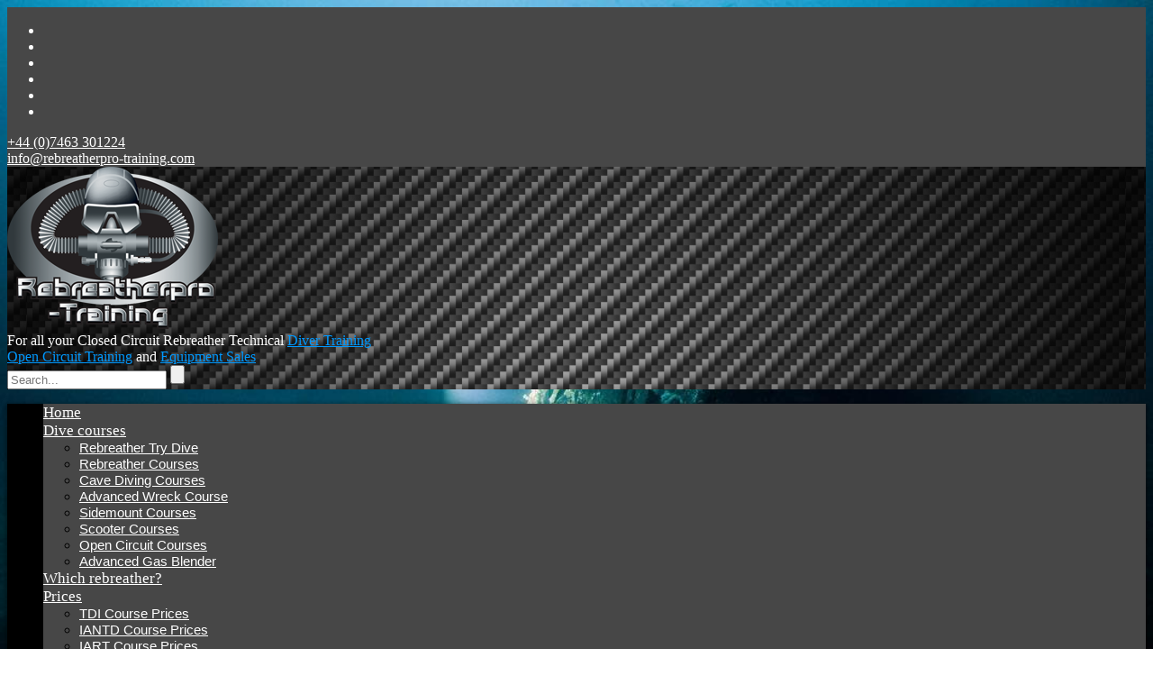

--- FILE ---
content_type: text/html; charset=UTF-8
request_url: https://www.rebreatherpro-training.com/padi-sidemount-and-tec-sidemount-courses-ptf212
body_size: 8320
content:
<!DOCTYPE html>
<html xmlns="http://www.w3.org/1999/xhtml" xml:lang="en" lang="en">
<head>
<meta http-equiv="X-UA-Compatible" content="IE=edge">
<meta charset="utf-8">
<meta name="viewport" content="width=device-width, initial-scale=1">
<title>PADI TecRec sidemount and tec sidemount course | Rebreatherpro-Training</title>
<meta property="og:title" content="PADI TecRec sidemount and tec sidemount course | Rebreatherpro-Training">
<meta name="twitter:title" content="PADI TecRec sidemount and tec sidemount course | Rebreatherpro-Trainin">
<meta name="robots" content="noodp, noydir, index, follow">
<meta name="description" content="Learn a unique way of buoyancy control resulting in a more streamlined profile that reduces drag making finning and moving through the water easier and mor">
<meta property="og:description" content="Learn a unique way of buoyancy control resulting in a more streamlined profile that reduces drag making finning and moving through the water easier and mor">
<meta name="twitter:description" content="Learn a unique way of buoyancy control resulting in a more streamlined profile that reduces drag making finning and moving through the water easier and mor">
<meta property="og:site_name" content="Rebreatherpro-Training">
<meta property="og:image" content="https://www.rebreatherpro-training.com/uploads/resized/1539176207.jpg">
<link rel="image_src" href="https://www.rebreatherpro-training.com/uploads/resized/1539176207.jpg">
<meta name="twitter:image:src" content="https://www.rebreatherpro-training.com/uploads/resized/1546893368.jpg">
<meta property="og:locale" content="en_GB">
<meta property="og:type" content="article">
<meta name="twitter:card" content="summary">
<meta name="twitter:site" content="@Rebreatherpro1">
<meta name="twitter:creator" content="@Rebreatherpro1">
<link rel="canonical" href="https://www.rebreatherpro-training.com/padi-sidemount-and-tec-sidemount-courses-ptf212">
<meta property="og:url" content="https://www.rebreatherpro-training.com/padi-sidemount-and-tec-sidemount-courses-ptf212">
<meta name="twitter:url" content="https://www.rebreatherpro-training.com/padi-sidemount-and-tec-sidemount-courses-ptf212">
<link rel="alternate" href="https://www.rebreatherpro-training.com/padi-sidemount-and-tec-sidemount-courses-ptf212" hreflang="en-GB">
<meta name="twitter:domain" content="https://www.rebreatherpro-training.com/">
<script type="application/ld+json">
{
	"@context": "http://schema.org",
	"@type": "Organization",
	"url": "https://www.rebreatherpro-training.com/",
	"name": "Rebreatherpro Training Ltd.",
	"sameAs": ["https://www.facebook.com/Rebreatherprotraining", "https://twitter.com/Rebreatherpro1", "https://www.instagram.com/rebreatherpro_training/?hl=en", "https://www.youtube.com/channel/UC3YJrJUqdXWFqLKbUt-xpCQ?view_as=subscriber", "https://plus.google.com/+Rebreatherpro-training", "https://www.linkedin.com/in/dave-gration-rebreatherpro-training-bba7907b/"], 

	
	"logo": "https://www.rebreatherpro-training.com/uploads/resized/1546893365.jpg",
	"description": "With Rebreatherpro-Training it is all about technical diver training and going diving !! We are able to offer you a full range of both Open Circuit, Closed Circuit Rebreather Courses and training from",
	"address": {
	"addressCountry": "United Kingdom",
	"addressRegion": "United Kingdom",
	"postalCode": "",
	"streetAddress": "Leicetershire"
	}
}
</script>
<script type="application/ld+json">
{
  "@context": "http://schema.org",
  "@type": "WebPage",
  "url": "https://www.rebreatherpro-training.com/padi-sidemount-and-tec-sidemount-courses-ptf212",
  "name": "PADI TecRec sidemount and tec sidemount course | Rebreatherpro-Trainin",
  "image": "https://www.rebreatherpro-training.com/uploads/resized/1539176207.jpg",
  "description": "Learn a unique way of buoyancy control resulting in a more streamlined profile that reduces drag making finning and moving through the water easier and mor"
}
</script>
<link rel="shortcut icon" href="https://www.rebreatherpro-training.com/uploads/thumbnails/1604660042.ico">
<link rel="icon" type="image/png" href="https://www.rebreatherpro-training.com/uploads/thumbnails/1604660039.png" sizes="32x32">
<link rel="icon" type="image/png" href="https://www.rebreatherpro-training.com/uploads/thumbnails/1604660036.png" sizes="192x192">
<link rel="apple-touch-icon-precomposed" href="https://www.rebreatherpro-training.com/uploads/thumbnails/1604660036.png">
<meta name="msapplication-TileImage" content="https://www.rebreatherpro-training.com/uploads/thumbnails/1604660036.png">
<link href="https://cdn.hwcms.nl/templates/styles/font-awesome_v6_6_0.min.css" rel="stylesheet" type="text/css">
<link href="https://cdn.hwcms.nl/templates/styles/font-awesome-brands_v6_6_0.min.css" rel="stylesheet" type="text/css">
<link href="https://cdn.hwcms.nl/templates/styles/style_default_v2_5.min.css" type="text/css" rel="stylesheet">
<link href="https://cdn.hwcms.nl/templates/design3/styles/style.min.css" type="text/css" rel="stylesheet">
<link href="https://www.rebreatherpro-training.com/uploads/style_website.css" type="text/css" rel="stylesheet">

<!-- Google tag (gtag.js) -->
<script async src="https://www.googletagmanager.com/gtag/js?id=G-PWENHTTLSF"></script>
<script>
window.dataLayer = window.dataLayer || [];
function gtag(){dataLayer.push(arguments);}
gtag('js', new Date());
gtag('config', 'G-PWENHTTLSF');
</script>

</head>
<body>

<div id="fb-root"></div>
<script>
(function(d, s, id) {
  var js, fjs = d.getElementsByTagName(s)[0];
  if (d.getElementById(id)) return;
  js = d.createElement(s); js.id = id;
  js.src = "//connect.facebook.net/en_GB/sdk.js#xfbml=1&version=v2.8";
  fjs.parentNode.insertBefore(js, fjs);
}(document, 'script', 'facebook-jssdk'));
</script>
<script>
window.twttr = (function(d, s, id) {
  var js, fjs = d.getElementsByTagName(s)[0],
	t = window.twttr || {};
  if (d.getElementById(id)) return t;
  js = d.createElement(s);
  js.id = id;
  js.src = "https://platform.twitter.com/widgets.js";
  fjs.parentNode.insertBefore(js, fjs);

  t._e = [];
  t.ready = function(f) {
	t._e.push(f);
  };

  return t;
}(document, "script", "twitter-wjs"));
</script>
<div>
<div class="top">
<div class="row">
<ul class="ulsocial">
<li><a href="https://www.facebook.com/Rebreatherprotraining" title="Like us on Facebook - Rebreatherpro-Training" target="_blank"><i class="fab fa-facebook"></i></a></li>
<li><a href="https://twitter.com/Rebreatherpro1" title="Follow us on Twitter - Rebreatherpro-Training" target="_blank"><i class="fab fa-x-twitter"></i></a></li>
<li><a href="https://www.instagram.com/rebreatherpro_training/?hl=en" title="Follow us on Instagram - Rebreatherpro-Training" target="_blank"><i class="fab fa-instagram"></i></a></li>
<li><a href="https://www.youtube.com/channel/UC3YJrJUqdXWFqLKbUt-xpCQ?view_as=subscriber" title="Follow us on YouTube - Rebreatherpro-Training" target="_blank"><i class="fab fa-youtube"></i></a></li>
<li><a href="https://plus.google.com/+Rebreatherpro-training" title="Follow us on Google+ - Rebreatherpro-Training" target="_blank"><i class="fab fa-google-plus"></i></a></li>
<li><a href="https://www.linkedin.com/in/dave-gration-rebreatherpro-training-bba7907b/" title="Follow us on LinkedIn - Rebreatherpro-Training" target="_blank"><i class="fab fa-linkedin"></i></a></li>
</ul>
<div class="btn btncart">
<a href="https://www.rebreatherpro-training.com/cart" title="Shopping cart - Rebreatherpro-Training"><i class="fa fa-shopping-cart"></i></a>
</div>
<div class="phone-call">
<a href="tel:00447463301224" title="Call us - Rebreatherpro-Training"><i class="fa fa-phone"></i>+44 (0)7463 301224</a>
</div>
<div class="phone-call"><a href="mailto:info@rebreatherpro-training.com" title="Email us - Rebreatherpro-Training"><i class="fa fa-envelope"></i>info@rebreatherpro-training.com</a></div>
<div class="clearfix"></div>
</div>
</div>
<header id="header">
<div class="container">
<div class="row" style="position: relative;">
<div class="header-left">
<a href="https://www.rebreatherpro-training.com/" title="Closed Circuit Rebreather Technical Diver Training - Rebreatherpro-Training"><img src="https://www.rebreatherpro-training.com/uploads/mediums/rebreather-technical-diver-training.png" alt="Closed Circuit Rebreather Technical Diver Training - Rebreatherpro-Training"></a>
</div>
<div class="header-right">
<div class="slogan">
<div class="center">For all your Closed Circuit Rebreather Technical <a href="/rebreather-diving-courses" title="Go to Dive Courses">Diver Training</a><br />
<a href="/open-circuit-courses" title="Go to Open Circuit Training">Open Circuit Training</a> and <a href="/webshop" title="Visit our webshop">Equipment Sales</a></div>
</div>
<div class="clearfix"></div>
<div class="search">
<form method="get" action="https://www.rebreatherpro-training.com/search" class="searchbox" id="searchform">
<input type="search" placeholder="Search..." name="keyword" class="searchbox-input" required>
<input type="submit" class="searchbox-submit" value="">
<span class="searchbox-icon"><i class="fa fa-search"></i></span>
</form>
</div>
</div>
<div class="clearfix"></div>
</div>
</div>
</header><div class="main-menu">
<div class="row">
<nav class="animenu">
<label class="animenu__toggle">
<span class="animenu__toggle__bar"></span>
<span class="animenu__toggle__bar"></span>
<span class="animenu__toggle__bar"></span>
</label>
<ul class="animenu__nav"><li><a href="https://www.rebreatherpro-training.com/" title="For all your Open and Closed Circuit Technical diver training - Rebreatherpro-Training">Home</a></li><li><a href="https://www.rebreatherpro-training.com/rebreather-diving-courses" title="Rebreather Diving Courses - Rebreatherpro-Training">Dive courses</a><ul class="animenu__nav__child"><li><a href="https://www.rebreatherpro-training.com/rebreather-experience" title="Rebreather experience - Rebreatherpro-Training">Rebreather Try Dive</a></li><li><a href="https://www.rebreatherpro-training.com/closed-circuit-dive-courses" title="Closed Circuit Rebreather Courses - Rebreatherpro-Training">Rebreather Courses</a></li><li><a href="https://www.rebreatherpro-training.com/rebreather-cave-diving-courses" title="Cave Diving Courses - Rebreatherpro-Training">Cave Diving Courses</a></li><li><a href="https://www.rebreatherpro-training.com/tdi-advanced-wreck-diver" title="TDI Advanced Wreck Diver - Rebreatherpro-Training">Advanced Wreck Course</a></li><li><a href="https://www.rebreatherpro-training.com/padi-sidemount-tec-courses" title="Sidemount and Tec sidemount Courses - Rebreatherpro-Training">Sidemount  Courses</a></li><li><a href="https://www.rebreatherpro-training.com/tdi-diver-propulsion-vehicle-dpv-course" title="TDI Diver Propulsion Vehicle (DPV) Course - Rebreatherpro-Training">Scooter Courses</a></li><li><a href="https://www.rebreatherpro-training.com/open-circuit-courses" title="Open Circuit Courses - Rebreatherpro-Training">Open Circuit Courses</a></li><li><a href="https://www.rebreatherpro-training.com/advanced-gas-blender" title="Advanced Gas Blender - Rebreatherpro-Training">Advanced Gas Blender</a></li></ul></li><li><a href="https://www.rebreatherpro-training.com/which-rebreather" title="Which rebreather? - Rebreatherpro-Training">Which rebreather?</a></li><li><a href="https://www.rebreatherpro-training.com/prices-rebreather-dive-courses" title="Prices Rebreather Dive Courses - Rebreatherpro-Training">Prices</a><ul class="animenu__nav__child"><li><a href="https://www.rebreatherpro-training.com/tdi-course-prices" title="TDI Course Prices - Rebreatherpro-Training">TDI Course Prices</a></li><li><a href="https://www.rebreatherpro-training.com/iantd-course-prices" title="IANTD Course Prices - Rebreatherpro-Training">IANTD Course Prices</a></li><li><a href="https://www.rebreatherpro-training.com/iart-course-prices" title="IART Course Prices - Rebreatherpro-Training">IART Course Prices</a></li><li><a href="https://www.rebreatherpro-training.com/padi-course-prices" title="Padi Course Prices - Rebreatherpro-Training">Padi Course Prices</a></li></ul></li><li><a href="https://www.rebreatherpro-training.com/dive-information-central" title="Information central - Rebreatherpro-Training">Information</a><ul class="animenu__nav__child"><li><a href="https://www.rebreatherpro-training.com/about-dave-gration" title="About Dave Gration - Rebreatherpro-Training">About us</a></li></ul></li><li><a href="https://www.rebreatherpro-training.com/rebreather-photo-gallery" title="Rebreather photo gallery - Rebreatherpro-Training">Gallery</a></li><li><a href="https://www.rebreatherpro-training.com/webshop" title="Rebreather equipment webshop - Rebreatherpro-Training">*** SHOP ***</a><ul class="animenu__nav__child"><li><a href="https://www.rebreatherpro-training.com/sale" title="REBREATHERPRO SPECIAL OFFERS - Rebreatherpro-Training">SALE</a></li></ul></li><li><a href="https://www.rebreatherpro-training.com/blog" title="News &amp; Blog - Rebreatherpro-Training">News</a></li><li><a href="https://www.rebreatherpro-training.com/scientific-diving-projects" title="Scientific Diving that RebreatherPro Training have been part of. - Rebreatherpro-Training">Scientific Diving</a><ul class="animenu__nav__child"><li><a href="https://www.rebreatherpro-training.com/b24-liberator-project" title="B24 Project - Rebreatherpro-Training">B24 Project</a></li><li><a href="https://www.rebreatherpro-training.com/hms-royal-oak-survey-project" title="HMS Royal Oak Survey Project - Rebreatherpro-Training">HMS Royal Oak</a></li><li><a href="https://www.rebreatherpro-training.com/phoenician-shipwreck-project-xlendi" title="The Discovery - Rebreatherpro-Training">Phoenician Project Part 1</a></li><li><a href="https://www.rebreatherpro-training.com/phoenician-project" title="The Cargo - Rebreatherpro-Training">Phoenician Project Part 2</a></li><li><a href="https://www.rebreatherpro-training.com/phoenician-project-part-3" title="Phoenician Project Part 3 - Rebreatherpro-Training">Phoenician Project Part 3</a></li><li><a href="https://www.rebreatherpro-training.com/new-wrecks-of-malta" title="New Wrecks of Malta - Rebreatherpro-Training">New Wrecks of Malta</a></li><li><a href="https://www.rebreatherpro-training.com/hms-olympus-project" title="HMS Olympus Project - Rebreatherpro-Training">HMS Olympus</a></li><li><a href="https://www.rebreatherpro-training.com/hms-urge-project" title="HMS Urge Project - Rebreatherpro-Training">HMS Urge</a></li></ul></li><li><a href="https://www.rebreatherpro-training.com/contact" title="Contact us - Rebreatherpro-Training">Contact</a></li></ul></nav>
</div>
</div>
</div>
<nav class="sections nomargin breadcrumbs">
<div class="container">
<div class="row">
<ol class="breadcrumbs" itemscope itemtype="http://schema.org/BreadcrumbList">
<li itemprop="itemListElement" itemscope itemtype="http://schema.org/ListItem"><a href="https://www.rebreatherpro-training.com/" title="For all your Open and Closed Circuit Technical diver training - Rebreatherpro-Training" itemprop="item"><span itemprop="name">Home</span></a><meta itemprop="position" content="1"></li>
<li itemprop="itemListElement" itemscope itemtype="http://schema.org/ListItem"><a href="https://www.rebreatherpro-training.com/open-circuit-courses" title="Open Circuit Courses - Rebreatherpro-Training" itemprop="item"><span itemprop="name">Open Circuit Courses</span></a><meta itemprop="position" content="2"></li>
<li itemprop="itemListElement" itemscope itemtype="http://schema.org/ListItem"><a href="https://www.rebreatherpro-training.com/padi-sidemount-and-tec-sidemount-courses-ptf212" title="Padi sidemount and Tec sidemount Courses - Rebreatherpro-Training" itemprop="item"><span itemprop="name">Padi sidemount and Tec sidemount Courses</span></a><meta itemprop="position" content="3"></li>
</ol>
</div>
</div>
</nav>
<section class="sections content minmargin">
<div class="container">
<div class="row">
<h1>Padi sidemount and Tec sidemount Courses</h1>
<div class="foto-medium-rechts"><a href="https://www.rebreatherpro-training.com/uploads/resized/1539176207.jpg" title="Padi sidemount and Tec sidemount Courses Rebreatherpro-Training" data-lightbox="lightbox[212]"><img src="https://www.rebreatherpro-training.com/uploads/mediums/1539176207.jpg" alt="Padi sidemount and Tec sidemount Courses Rebreatherpro-Training"></a></div>

<h2>The PADI Sidemount Scuba Diving Speciality Course teaches you</h2>
<p>How to learn a unique way of buoyancy control resulting in a more streamlined profile that reduces drag making finning and moving through the water easier and more efficient.<br><br>Attain a greater comfort level as sidemount equipment and harness can be custom fit to each individual, accommodating divers of all shapes and sizes.<br><br>How to take advantage of many skills including learning how to help any divers with any disabilities, as you carry the cylinder(s) separate from your harness to the water. Whilst within the water you would then attach your cylinders and weights, making the entries and exits to dive sites much easier.<br><br>Learn safer options in terms of air management as you have an easier access to your cylinder valve(s), first stage(s) and alternate regulator should a problem arise.<br><br>How to configure equipment learning that one harness and BCD does it all. This statement is now true as the same sidemount equipment you use, can be used for more advanced types of diving i.e wreck, technical and cave diving.</p>
<h2>What do I need to start?</h2>
<p>All kit can be provided for the course if you do not own or have access to the basics.<br><br>The equipment list includes:</p><ul><li>Mask, Fins &amp; Suitable Exposure Protection (snorkel optional)</li><li>2 Single Tanks</li><li>2 Primary Regulators and 1st Stages</li><li>1.5 to 2m long regulator hose</li><li>Sidemount Harness &amp; BCD (approved by instructor prior to the course)</li><li>Dive Tables, Depth Guage &amp; Dive Timer (or Dive Computer)</li><li>Divers Tool or Knife</li><li>Slate with Pencil</li><li>Two Surface Signaling Devices (whistle &amp; SMB or signal mirror)</li><li>Reel &amp; SMB (if required by local regulations)</li><li>Compass</li><li>Multi Pouch Or Pocket</li><li>Redundancy Equipment (spare bungee, double ended bolt snap, cable ties and mouthpiece)</li></ul>
<h2>What will I do?</h2>
<p>- Don and doff your sidemount cylinders whilst in the water.<br>- Conduct a buoyancy check at the surface.<br>- Donor and receiver to an out of air diver.<br>- Switch regulators to keep gas balanced in your independent cylinders.<br>- Neutral buoyancy swimming using various finning techniques.<br>- Valve shutdowns exercise combined with gas switches (safety drill).<br>- Twin partial cylinder removal and swim neutrally buoyant.<br>- Neutral swim with one cylinder removed (hand-held).<br>- Simulate a regulator free flow and breathe from regulator using (valve fluttering).<br>- Maintain the correct trim of the sidemount cylinders (especially when buoyant).<br>- Sidemount bungee failure, replace with spare.</p>
<h2>How long will it take?</h2>
<p>The course is conducted over one evening of theory followed by a confined water session to practice the new skills for sidemount diving you will learn on the course.<br><br>Two days are then spent doing a minimum of 3 training dives followed by practice skill sessions</p>
<h2>What will I need?</h2>
<p>You need to be a PADI Advanced Open Water Diver (or equivalent rating) and at least 18 years old with 25 logged dives.</p>
<h2>Where can I go from here?</h2>
<p>Go Diving! The next step is to practice your skills and become comfortable using the equipment and the configurations you have learned.<br><br>A lot of divers use this as an intermediate step into learning wreck penetration. The course itself integrates well with penetrating wrecks and caves and allows you to explore places you have only read and dreamed about.</p>
<div class="clearfix"></div>
<p>Would you like to see more? Go to the page <a href="https://www.rebreatherpro-training.com/open-circuit-courses" title="Open Circuit Courses Rebreatherpro-Training">Open Circuit Courses</a>.</p>
<div class="clearfix"></div>
</div>
</div>
</section>
<style>
.product_listing .product {
background: rgba(71,71,71,0.7) !important;
}
</style><section class="sections carrouselbg gallery-page">

			<div class="container">

				<div class="row">

					<div class="carousel gallery">

						<h5>Diving Equipment Brands for Sale</h5>

						<ul class="slides">
<li><a href="https://www.rebreatherpro-training.com/webshop/divesoft-mrk134" title="Divesoft Rebreatherpro-Training"><img src="https://www.rebreatherpro-training.com/uploads/mediums/1664450978.jpg" alt="Divesoft Rebreatherpro-Training" class="logo" /></a></li>
<li><a href="https://www.rebreatherpro-training.com/webshop/santi-mrk14" title="Santi Rebreatherpro-Training"><img src="https://www.rebreatherpro-training.com/uploads/mediums/1545747978.png" alt="Santi Rebreatherpro-Training" class="logo" /></a></li>
<li><a href="https://www.rebreatherpro-training.com/webshop/poseidon-mrk44" title="Poseidon Rebreatherpro-Training"><img src="https://www.rebreatherpro-training.com/uploads/mediums/1579601821.jpg" alt="Poseidon Rebreatherpro-Training" class="logo" /></a></li>
<li><a href="https://www.rebreatherpro-training.com/webshop/shearwater-mrk27" title="Shearwater Research Rebreatherpro-Training"><img src="https://www.rebreatherpro-training.com/uploads/mediums/1545756228.jpg" alt="Shearwater Research Rebreatherpro-Training" class="logo" /></a></li>
<li><a href="https://www.rebreatherpro-training.com/webshop/bonex-scooters-mrk20" title="BONEX Scooters Rebreatherpro-Training"><img src="https://www.rebreatherpro-training.com/uploads/mediums/1545750010.jpg" alt="BONEX Scooters Rebreatherpro-Training" class="logo" /></a></li>
<li><a href="https://www.rebreatherpro-training.com/webshop/santi-drysuit-mrk17" title="Santi Drysuits Rebreatherpro-Training"><img src="https://www.rebreatherpro-training.com/uploads/mediums/1545749273.jpg" alt="Santi Drysuits Rebreatherpro-Training" class="logo" /></a></li>
<li><a href="https://www.rebreatherpro-training.com/webshop/ammonite-systems-mrk15" title="Ammonite Systems Rebreatherpro-Training"><img src="https://www.rebreatherpro-training.com/uploads/mediums/1545748507.jpg" alt="Ammonite Systems Rebreatherpro-Training" class="logo" /></a></li>
<li><a href="https://www.rebreatherpro-training.com/webshop/hollis-prism-2-mrk35" title="Hollis Rebreatherpro-Training"><img src="https://www.rebreatherpro-training.com/uploads/mediums/1546428949.jpg" alt="Hollis Rebreatherpro-Training" class="logo" /></a></li>
<li><a href="https://www.rebreatherpro-training.com/webshop/narked-at-90-mrk31" title="Narked at 90 Rebreatherpro-Training"><img src="https://www.rebreatherpro-training.com/uploads/mediums/1545848932.jpg" alt="Narked at 90 Rebreatherpro-Training" class="logo" /></a></li>
<li><a href="https://www.rebreatherpro-training.com/webshop/hpt-high-pressure-technology-mrk154" title="HPT High Pressure Technology Rebreatherpro-Training"><img src="https://www.rebreatherpro-training.com/uploads/mediums/1738770120.png" alt="HPT High Pressure Technology Rebreatherpro-Training" class="logo" /></a></li>
<li><a href="https://www.rebreatherpro-training.com/webshop/lungfish-rebreather-mrk36" title="Lungfish Rebreather Rebreatherpro-Training"><img src="https://www.rebreatherpro-training.com/uploads/mediums/1546428130.jpg" alt="Lungfish Rebreather Rebreatherpro-Training" class="logo  portrait" /></a></li>
<li><a href="https://www.rebreatherpro-training.com/webshop/custom-divers-mrk34" title="Custom Divers Rebreatherpro-Training"><img src="https://www.rebreatherpro-training.com/uploads/mediums/1545884268.jpg" alt="Custom Divers Rebreatherpro-Training" class="logo  portrait" /></a></li>
<li><a href="https://www.rebreatherpro-training.com/webshop/triton-ccr-mrk22" title="Triton CCR Rebreatherpro-Training"><img src="https://www.rebreatherpro-training.com/uploads/mediums/1546429261.jpg" alt="Triton CCR Rebreatherpro-Training" class="logo  portrait" /></a></li>
<li><a href="https://www.rebreatherpro-training.com/webshop/ap-diving-mrk28" title="AP diving Rebreatherpro-Training"><img src="https://www.rebreatherpro-training.com/uploads/mediums/1545757449.jpg" alt="AP diving Rebreatherpro-Training" class="logo  portrait" /></a></li>
<li><a href="https://www.rebreatherpro-training.com/webshop/nautilus-diving-mrk30" title="Nautilus Rebreatherpro-Training"><img src="https://www.rebreatherpro-training.com/uploads/mediums/1545846495.jpg" alt="Nautilus Rebreatherpro-Training" class="logo  portrait" /></a></li>
<li><a href="https://www.rebreatherpro-training.com/webshop/otter-drysuits-mrk18" title="Otter Drysuits Rebreatherpro-Training"><img src="https://www.rebreatherpro-training.com/uploads/mediums/1545749545.png" alt="Otter Drysuits Rebreatherpro-Training" class="logo  portrait" /></a></li>
<li><a href="https://www.rebreatherpro-training.com/webshop/apeks-diving-equipment-mrk13" title="Apeks Rebreatherpro-Training"><img src="https://www.rebreatherpro-training.com/uploads/mediums/1729326068.jpg" alt="Apeks Rebreatherpro-Training" class="logo  portrait" /></a></li>
<li><a href="https://www.rebreatherpro-training.com/webshop/halcyon-mrk25" title="Halcyon Rebreatherpro-Training"><img src="https://www.rebreatherpro-training.com/uploads/mediums/1545754560.jpg" alt="Halcyon Rebreatherpro-Training" class="logo  portrait" /></a></li>
<li><a href="https://www.rebreatherpro-training.com/webshop/oxycheq-ast-oxygen-sensors-mrk74" title="Oxycheq AST Oxygen Sensors Rebreatherpro-Training"><img src="https://www.rebreatherpro-training.com/uploads/mediums/1599842463.png" alt="Oxycheq AST Oxygen Sensors Rebreatherpro-Training" class="logo  portrait" /></a></li>
<li><a href="https://www.rebreatherpro-training.com/webshop/ccr-liberty-mrk23" title="CCR Liberty Rebreatherpro-Training"><img src="https://www.rebreatherpro-training.com/uploads/mediums/1545752516.jpg" alt="CCR Liberty Rebreatherpro-Training" class="logo  portrait" /></a></li>
<li><a href="https://www.rebreatherpro-training.com/webshop/suex-scooters-mrk19" title="Suex Scooters Rebreatherpro-Training"><img src="https://www.rebreatherpro-training.com/uploads/mediums/1545749880.jpg" alt="Suex Scooters Rebreatherpro-Training" class="logo  portrait" /></a></li>
<li><a href="https://www.rebreatherpro-training.com/webshop/jj-ccr-mrk21" title="JJ-CCR Rebreatherpro-Training"><img src="https://www.rebreatherpro-training.com/uploads/mediums/1545751804.png" alt="JJ-CCR Rebreatherpro-Training" class="logo  portrait" /></a></li>
<li><a href="https://www.rebreatherpro-training.com/webshop/mps-gas-oxygen-helium-booster-mrk37" title="MPS Booster Pumps. Rebreatherpro-Training"><img src="https://www.rebreatherpro-training.com/uploads/mediums/1546539539.jpg" alt="MPS Booster Pumps. Rebreatherpro-Training" class="logo  portrait" /></a></li>
<li><a href="https://www.rebreatherpro-training.com/webshop/analox-mrk33" title="Analox Rebreatherpro-Training"><img src="https://www.rebreatherpro-training.com/uploads/mediums/1545850545.jpg" alt="Analox Rebreatherpro-Training" class="logo  portrait" /></a></li>
<li><a href="https://www.rebreatherpro-training.com/webshop/golem-gear-mrk29" title="Golem Gear Rebreatherpro-Training"><img src="https://www.rebreatherpro-training.com/uploads/mediums/1545757978.jpg" alt="Golem Gear Rebreatherpro-Training" class="logo  portrait" /></a></li>
</ul>

						<div class="clearfix"></div>
					</div>
				</div>
			</div>
		</section>
<section class="two-box-section news sections">
<div class="container">
<div class="row">
<div class="leftsection-box">
<div class="box-image">
<a href="https://www.rebreatherpro-training.com/blog/simply-living-the-dream-one-dive-at-a-time" title="Living the dream !! - Rebreatherpro-Training"><img src="https://www.rebreatherpro-training.com/uploads/thumbnails/1572378846.jpg" alt="Living the dream !! - Rebreatherpro-Training"></a>
</div>
<div class="box-ctn">
<h3><a href="https://www.rebreatherpro-training.com/blog/simply-living-the-dream-one-dive-at-a-time" title="Living the dream !! - Rebreatherpro-Training">Living the dream !!</a></h3>
<p>Simply living the dream, one dive at a time !! This year has been busy with projects in Malta including a couple for National Geographical.... <a href="https://www.rebreatherpro-training.com/blog/simply-living-the-dream-one-dive-at-a-time" title="Living the dream !! - Rebreatherpro-Training">read&nbsp;more&nbsp;&raquo;</a></p>
</div>
</div>
<div class="rightsection-box">
<div class="box-image">
<a href="https://www.rebreatherpro-training.com/blog/tdi-ccr-full-cave-course" title="tdi CCR rebreather full cave course - Rebreatherpro-Training"><img src="https://www.rebreatherpro-training.com/uploads/thumbnails/1578685907.jpg" alt="tdi CCR rebreather full cave course - Rebreatherpro-Training" class="portrait"></a>
</div>
<div class="box-ctn">
<h3><a href="https://www.rebreatherpro-training.com/blog/tdi-ccr-full-cave-course" title="tdi CCR rebreather full cave course - Rebreatherpro-Training">tdi CCR rebreather full cave course</a></h3>
<p>Congratulations to everyone that completed their CCR Rebreather Full Cave class this last two weeks in Cave Country France ????Living the dream, one dive at a time !! #rebreatherprotraining #TDI... <a href="https://www.rebreatherpro-training.com/blog/tdi-ccr-full-cave-course" title="tdi CCR rebreather full cave course - Rebreatherpro-Training">read&nbsp;more&nbsp;&raquo;</a></p>
</div>
</div>
<div class="clearfix"></div>
</div>
</div>
</section>
<section class="sections carrouselbg">
<div class="container">
<div class="row">
<div class="carouselvast">
<h5>Member of the following Agencies</h5>
<ul>
<li><a href="http://www.iantd.co.il/" title="International Association of Nitrox and Technical Divers  Rebreatherpro-Training" target="_blank"><img src="https://www.rebreatherpro-training.com/uploads/mediums/1530025429.jpg" alt="International Association of Nitrox and Technical Divers  Rebreatherpro-Training"></a></li>
<li><a href="https://www.iart.de/index.php?lang=de" title="IART - International Association of Rebreather Trainers  Rebreatherpro-Training" target="_blank"><img src="https://www.rebreatherpro-training.com/uploads/mediums/1530025463.jpg" alt="IART - International Association of Rebreather Trainers  Rebreatherpro-Training"></a></li>
<li><a href="https://www.tdisdi.com/" title="Technical Diving International  Rebreatherpro-Training" target="_blank"><img src="https://www.rebreatherpro-training.com/uploads/mediums/1530025311.jpg" alt="Technical Diving International  Rebreatherpro-Training"></a></li>
<li><a href="https://www.padi.com/technical-courses?lang=en" title="PADI TecRec  Rebreatherpro-Training" target="_blank"><img src="https://www.rebreatherpro-training.com/uploads/mediums/1530025362.jpg" alt="PADI TecRec  Rebreatherpro-Training"></a></li>
<li><a href="https://diveraiduk.com/home" title="Dive Raid Embark on Unforgettable Adventures: Discover Your World with Us, Where Every Journey Begins Rebreatherpro-Training" target="_blank"><img src="https://www.rebreatherpro-training.com/uploads/mediums/1733984063.png" alt="Dive Raid Embark on Unforgettable Adventures: Discover Your World with Us, Where Every Journey Begins Rebreatherpro-Training"></a></li>
</ul>
<div class="clearfix"></div>
</div>
</div>
</div>
</section>
<footer class="footer">
<div class="container">
<div class="row">
<div class="footer-logo verdeel1">
<a href="https://www.rebreatherpro-training.com/" title="Rebreatherpro-Training technical diver - Rebreatherpro-Training"><img src="https://www.rebreatherpro-training.com/uploads/thumbnails/rebreatherpro-technical-diver-training.png" alt="Rebreatherpro-Training technical diver - Rebreatherpro-Training"></a>
<p>With Rebreatherpro-Training it is all about technical diver training and going diving !! We are able to offer you a full range of both Open Circuit, Closed Circuit Rebreather, Cave Training Courses  and training from beginner through to instructor.</p>
</div>
<div class="quick-link verdeel1">
<h4>Quick links:</h4>
<ul>
<li><a href="https://www.rebreatherpro-training.com/shipping-costs" title="Shipping costs - Rebreatherpro-Training">Shipping costs</a></li>
<li><a href="https://www.rebreatherpro-training.com/rebreather-diving-courses" title="Rebreather Diving Courses - Rebreatherpro-Training">Dive courses</a></li>
<li><a href="https://www.rebreatherpro-training.com/which-rebreather" title="Which rebreather? - Rebreatherpro-Training">Which rebreather?</a></li>
<li><a href="https://www.rebreatherpro-training.com/prices-rebreather-dive-courses" title="Prices Rebreather Dive Courses - Rebreatherpro-Training">Prices</a></li>
<li><a href="https://www.rebreatherpro-training.com/dive-information-central" title="Information central - Rebreatherpro-Training">Information</a></li>
<li><a href="https://www.rebreatherpro-training.com/rebreather-photo-gallery" title="Rebreather photo gallery - Rebreatherpro-Training">Gallery</a></li>
<li><a href="https://www.rebreatherpro-training.com/webshop" title="Rebreather equipment webshop - Rebreatherpro-Training">*** SHOP ***</a></li>
<li><a href="https://www.rebreatherpro-training.com/about-dave-gration" title="About Dave Gration - Rebreatherpro-Training">About us</a></li>
<li><a href="https://www.rebreatherpro-training.com/blog" title="News &amp; Blog - Rebreatherpro-Training">News</a></li>
<li><a href="https://www.rebreatherpro-training.com/contact" title="Contact us - Rebreatherpro-Training">Contact</a></li>
</ul>
</div>
<div class="address verdeel1">
<h4>Contact details:</h4>
<address>
Rebreatherpro Training Ltd.<br>
Leicetershire<br>
 United Kingdom<br>
United Kingdom<br>
Telephone: <a href="tel:00447463301224" title="Call us - Rebreatherpro-Training">+44 (0)7463 301224</a><br>
Email: <a href="mailto:info@rebreatherpro-training.com" title="Email us">click here</a><br>
</address>
<ul class="socialfooter">
<li><a href="https://www.facebook.com/Rebreatherprotraining" title="Like us on Facebook - Rebreatherpro-Training" rel="external"><i class="fab fa-facebook"></i></a></li>
<li><a href="https://twitter.com/Rebreatherpro1" title="Follow us on Twitter - Rebreatherpro-Training" rel="external"><i class="fab fa-x-twitter"></i></a></li>
<li><a href="https://www.instagram.com/rebreatherpro_training/?hl=en" title="Follow us on Instagram - Rebreatherpro-Training" rel="external"><i class="fab fa-instagram"></i></a></li>
<li><a href="https://www.youtube.com/channel/UC3YJrJUqdXWFqLKbUt-xpCQ?view_as=subscriber" title="Follow us on YouTube - Rebreatherpro-Training" rel="external"><i class="fab fa-youtube"></i></a></li>
<li><a href="https://plus.google.com/+Rebreatherpro-training" title="Follow us on Google+ - Rebreatherpro-Training" rel="external"><i class="fa fa-google-plus"></i></a></li>
<li><a href="https://www.linkedin.com/in/dave-gration-rebreatherpro-training-bba7907b/" title="Follow us on LinkedIn - Rebreatherpro-Training" rel="external"><i class="fab fa-linkedin"></i></a></li>
</ul>
<div class="clearfix"></div>
</div>
<div class="fb-tijdlijn">
<div class="fb-page" data-href="https://www.facebook.com/Rebreatherprotraining" data-show-posts="true" data-width="500" data-height="300" data-small-header="false" data-adapt-container-width="true" data-hide-cover="false" data-show-facepile="true"><blockquote cite="https://www.facebook.com/Rebreatherprotraining" class="fb-xfbml-parse-ignore"><a href="https://www.facebook.com/Rebreatherprotraining">Rebreatherpro Training Ltd.</a></blockquote></div>
</div>
<div class="copy-right">
<p>&copy; 2026 <a href="https://www.rebreatherpro-training.com/" title="Homepage - Rebreatherpro-Training, versie 20221130-1439 JSON">Rebreatherpro Training Ltd.</a></p>
<p><span> | </span><a href="https://www.rebreatherpro-training.com/sale" title="REBREATHERPRO SPECIAL OFFERS - Rebreatherpro-Training">SALE</a></p>
<p><span> | </span><a href="https://www.rebreatherpro-training.com/terms-conditions" title="Terms and conditions - Rebreatherpro-Training">Terms and conditions</a></p>
<p><span> | </span><a href="https://www.rebreatherpro-training.com/privacystatement" title="Privacy statement - Rebreatherpro-Training">Privacy statement</a></p>
<p><span> | </span>Made by: <a href="https://www.hoogmawebdesign.com/?utm_source=rebreatherpro-training.com&utm_medium=footerlink&utm_campaign=hwcmswebsite" title="Hoogma Webdesign domeinregistratie webhosting Beerta Groningen" rel="external">Hoogma Webdesign</a></p>
</div>
</div>
</div>
</footer>
<script src="https://cdn.hwcms.nl/templates/js/jquery-3.7.1.min.js"></script>
<link href="https://cdn.hwcms.nl/templates/styles/lightbox.min.css" type="text/css" rel="stylesheet">
<script src="https://cdn.hwcms.nl/templates/js/lightbox-2.6.min.js"></script>

<script src="https://cdn.hwcms.nl/templates/design3/js/jquery.flexslider.min.js"></script>
<script>
$(document).ready(function(){
	$('.flexslider').flexslider({
		animation: "slide",
		slideshowSpeed: 7000,
		animationSpeed: 1200,
	});
});
</script>
<script src="https://cdn.hwcms.nl/templates/design3/js/custom-v1.js"></script>
	<script>
<!--
function isValidEmailAddress(emailAddress) {
	var pattern = new RegExp(/^[+a-zA-Z0-9._-]+@[a-zA-Z0-9.-]+\.[a-zA-Z]{2,11}$/i);
	// alert( pattern.test(emailAddress) );
	return pattern.test(emailAddress);
};
-->
</script>






<script>
$(function() {
	$(".checklabel").click(function() {
		var str = $(this).attr("id");
		var strid = str.substring(6);
		//alert(strid);
		if ($("#"+strid).is(':checked')==true) {
			$("#"+strid).prop("checked", false);
		}
		else {
			$("#"+strid).prop("checked", true);
		}
	});

	// set de radio button als er op het lavel is geklikt
	$(".radiolabel").click(function() {
		var str = $(this).attr("id");
		var strid = str.substring(6);
		$("#"+strid).prop('checked', true);
		//alert(strid);

		// bestellen zonder account
		if (strid=="accountactie0") {
			var val = 0;
			$(".loginbox").addClass("show");
			$(".wachtwoordbox").addClass("show");
		}
		// bij bestellen direct account aanmaken
		else if (strid=="accountactie1") {
			var val = 1;
			$(".loginbox").addClass("show");
			$(".wachtwoordbox").removeClass("show");
		}
		// inloggen bij bestellen
		else if (strid=="accountactie2") {
			var val = 2;
			$(".loginbox").removeClass("show");
			$(".wachtwoordbox").addClass("show");
		}
		$("#accountactie").val(val);
	});
	$(".accountactiecheck").click(function() {
		var val = $(this).val();
		// bestellen zonder account
		if (val==0) {
			$(".loginbox").addClass("show");
			$(".wachtwoordbox").addClass("show");
		}
		// bij bestellen direct account aanmaken
		else if (val==1) {
			$(".loginbox").addClass("show");
			$(".wachtwoordbox").removeClass("show");
		}
		// inloggen bij bestellen
		else if (val==2) {
			$(".loginbox").removeClass("show");
			$(".wachtwoordbox").addClass("show");
		}
		$("#accountactie").val(val);
	});

	$(".expand").on("click", function() {
		$(this).next().slideToggle(200);
		$expand = $(this).find(">:first-child");
		if ($expand.text() == "+") {
			$expand.text("-");
		}
		else {
			$expand.text("+");
		}
	});
    // hamburger categorieën
	$( "#cats" ).click(function() {
		$( ".catmenu" ).slideToggle( "slow", function() {		  
		});
	});	

	var fixedheader = '1'; //wel of geen fixedheader bij deze template
	if (fixedheader==1)	{
		var num = '0'; //number of pixels before modifying styles
		var padding = '0'; // tekst padding na scrollen
		if (padding > 0 && num > 0)	{
		
			$(window).bind('scroll', function () {
				if ($(window).scrollTop() > num) {
					$('.footer').addClass('scrollspace');	
					$('.fixedtop').addClass('fixed');					
					$('#scrollpadding').removeClass('show');
					$('#gallerypadding').removeClass('show');
					document.getElementById("scrollpadding").style.height = padding+"px";

				} else {
					$('.footer').removeClass('scrollspace');
					$('.fixedtop').removeClass('fixed');					
					$('#scrollpadding').addClass('show');
					$('#gallerypadding').addClass('show');
				}
			});
		}
	}

	$("#closepopup").click(function() {
		$(".popup").addClass("show");
		var currentTime = new Date();
		var year = currentTime.getFullYear();
		var nwyear = parseFloat(year) + parseFloat(1);
		var days = 2; // cookie verloopt over 2 dagen
		var newDate = new Date(Date.now()+days*24*60*60*1000);
		//alert("Test: "+newDate);
		document.cookie = "popup=close; expires="+newDate+"; path=/;secure;";
	});	
	$(".cookielabel").click(function() {
		var str = $(this).attr("id");
		var strid = str.substring(6);
		var cookieval = $("#val_"+strid).val();
		//alert(strid+" val: "+cookieval);
		if (cookieval==1){
			$("#val_"+strid).val("0");
			$("#fatog_"+strid).removeClass("fa-toggle-on");
			$("#fatog_"+strid).addClass("fa-toggle-off");
			$("#label_"+strid).removeClass("groen");
		}
		else {
			$("#val_"+strid).val("1");
			$("#fatog_"+strid).addClass("fa-toggle-on");
			$("#fatog_"+strid).removeClass("fa-toggle-off");
			$("#label_"+strid).addClass("groen");
		}
	});
	
	$("#sortby").change(function () {
		var sortby = $("#sortby").val();
		var canonical = 'https://www.rebreatherpro-training.com/padi-sidemount-and-tec-sidemount-courses-ptf212';
		if (sortby != '') {
			window.location = canonical+'?sortby='+sortby;
		}
	});

});
</script>


</body>
</html>

--- FILE ---
content_type: text/css
request_url: https://www.rebreatherpro-training.com/uploads/style_website.css
body_size: 1886
content:
/* font family voor de algemene tekst */
@font-face {
font-family: "Lato";
src: url('https://cdn.hwcms.nl/templates/fonts/lato-regular-webfont.eot');
src: url('https://cdn.hwcms.nl/templates/fonts/lato-regular-webfont.eot?#iefix') format('embedded-opentype'), url('https://cdn.hwcms.nl/templates/fonts/lato-regular-webfont.woff2') format('woff2'), url('https://cdn.hwcms.nl/templates/fonts/lato-regular-webfont.woff') format('woff'), url('https://cdn.hwcms.nl/templates/fonts/lato-regular-webfont.ttf') format('truetype'), url('https://cdn.hwcms.nl/templates/fonts/lato-regular-webfont.svg#latoregular') format('svg');
font-weight: normal;
font-style: normal;
font-display: swap;
}

/* font family voor de knoppenbalk */
@font-face {
font-family: "Lato";
src: url('https://cdn.hwcms.nl/templates/fonts/lato-regular-webfont.eot');
src: url('https://cdn.hwcms.nl/templates/fonts/lato-regular-webfont.eot?#iefix') format('embedded-opentype'), url('https://cdn.hwcms.nl/templates/fonts/lato-regular-webfont.woff2') format('woff2'), url('https://cdn.hwcms.nl/templates/fonts/lato-regular-webfont.woff') format('woff'), url('https://cdn.hwcms.nl/templates/fonts/lato-regular-webfont.ttf') format('truetype'), url('https://cdn.hwcms.nl/templates/fonts/lato-regular-webfont.svg#latoregular') format('svg');
font-weight: normal;
font-style: normal;
font-display: swap;
}

/* font family voor de headings */
@font-face {
font-family: "Lato";
src: url('https://cdn.hwcms.nl/templates/fonts/lato-regular-webfont.eot');
src: url('https://cdn.hwcms.nl/templates/fonts/lato-regular-webfont.eot?#iefix') format('embedded-opentype'), url('https://cdn.hwcms.nl/templates/fonts/lato-regular-webfont.woff2') format('woff2'), url('https://cdn.hwcms.nl/templates/fonts/lato-regular-webfont.woff') format('woff'), url('https://cdn.hwcms.nl/templates/fonts/lato-regular-webfont.ttf') format('truetype'), url('https://cdn.hwcms.nl/templates/fonts/lato-regular-webfont.svg#latoregular') format('svg');
font-weight: normal;
font-style: normal;
font-display: swap;
}

/* font family voor de topbalk */
@font-face {
font-family: "Lato";
src: url('https://cdn.hwcms.nl/templates/fonts/lato-regular-webfont.eot');
src: url('https://cdn.hwcms.nl/templates/fonts/lato-regular-webfont.eot?#iefix') format('embedded-opentype'), url('https://cdn.hwcms.nl/templates/fonts/lato-regular-webfont.woff2') format('woff2'), url('https://cdn.hwcms.nl/templates/fonts/lato-regular-webfont.woff') format('woff'), url('https://cdn.hwcms.nl/templates/fonts/lato-regular-webfont.ttf') format('truetype'), url('https://cdn.hwcms.nl/templates/fonts/lato-regular-webfont.svg#latoregular') format('svg');
font-weight: normal;
font-style: normal;
font-display: swap;
}

body {
font-family: "Lato";
background: url('https://www.rebreatherpro-training.com/uploads/originals/1546465188.jpg') no-repeat top center fixed;
-webkit-background-size: cover;
-moz-background-size: cover;
-o-background-size: cover;
background-size: cover;
background-color: #FFFFFF;
}
#header {
background-color: #000000;
background: url('https://www.rebreatherpro-training.com/uploads/originals/1545058753.jpg') repeat top center fixed;

}
.flexslider {
background-color: #FFFFFF !important;
}

.top {
background-color: #474747;
border-top: 1px solid #474747;
}
.top, .top .phone-call, .top ul.ulsocial li, .top .btn {
color: #FFFFFF;
font-size: 16px;
}
.top a, .top .phone-call a, .top ul.ulsocial li a {
color: #FFFFFF;
}
.top a:hover, .top .phone-call a:hover, .top ul.ulsocial li a:hover {
background-color: #0099FF !important;
color: #FFFFFF !important;
}
.top .btn a, a.btn_cart {
background: #C9C9C9;
color: #FFFFFF;
border-radius: 0px;
}
.top .btn a:hover, a.btn_cart:hover {
background: #0099FF !important;
color: #000000 !important;
}
#header .header-left {
			width: 30%;
			}
			#header .header-right {
			width: 69%;
			}
			
#header .header-left p a.textlogo {
color: #FFFFFF !important;
font-size: 30px;
}
#header .header-left p a.textlogo:hover {
color: #0099FF !important;
}
#header .header-right .slogan {
color: #FFFFFF !important;
}
#header .header-right .slogan a {
color: #0099FF !important;
}
#header .header-right .slogan a:hover {
color: #FFFFFF !important;
}


.button a, form .button input[type='button'], form .button input[type='submit'], .reviewbtn a, #header .header-right .slogan .button a {
background: #C9C9C9 !important;
color: #FFFFFF !important;
border-radius: 0px;
text-decoration: none !important;
margin: 0 !important;
}
.button a:hover,form .button input[type='button']:hover, form .button input[type='submit']:hover, .reviewbtn a:hover, #header .header-right .slogan .button a:hover {
background: #0099FF !important;
color: #000000 !important;
text-decoration: none !important;
}
.main-menu {
background: #000000;
-webkit-box-shadow: 0px 2px 1px 0px rgba(0,0,0,0.4); -moz-box-shadow: 0px 2px 1px 0px rgba(0,0,0,0.4); box-shadow: 0px 2px 5px 2px rgba(0,0,0,0.4);

}
.main-menu .animenu label span {
background: #FFFFFF;
}
.main-menu.floatrechts .animenu label span {
background: #FFFFFF;
}
.main-menu .animenu li {
background-color: #474747;
border-radius: 0px;
}
.main-menu .animenu li:hover, .animenu li.active {
background-color: #0099FF;
border-radius: 0px;
}
.main-menu .animenu li.active li {
background-color: #474747;
}
.main-menu .animenu ul li a {
color: #FFFFFF;
/*color: red !important;*/
font-size: 17px;
font-family: "Lato";
text-transform: inherit;
}
.main-menu .animenu ul li ul.animenu__nav__child a {
color: #FFFFFF  !important;
font-family: Arial, Helvetica, sans-serif;font-weight: inherit;
font-size: 15px;
border: none;
}
.animenu ul li.active a {
color: #000000;
}
.main-menu .animenu ul li a:hover, .main-menu .animenu ul li:hover {
color: #000000 !important;
}
.main-menu .animenu ul li:hover a {
color: #000000;
}
.animenu ul li ul.animenu__nav__child a:hover {
color: #000000 !important;
border: none;
}
.animenu ul li.active a, .animenu ul li a:hover, .animenu ul li:hover a {
color: #000000;
}
.animenu ul li.active li a {
color: #FFFFFF;
}
.animenu ul li.active li:hover {
background-color: #0099FF;
}
.animenu ul li.active li a:hover {
color: #000000;
}
.slider-ctn {
background: rgba(29,29,29, 0.8);
}
.slider-ctn p {
color: #FFFFFF;
}
.slider-ctn .button a {
background: #C9C9C9;
color: #FFFFFF;
}
.slider-ctn .button a:hover {
background: #0099FF;
color: #000000;
}
.slider-ctn h3 {
color: #0099FF;
font-size: 30px;
line-height: 38px;
text-transform: uppercase;
}
.footer {
background: #1D1D1D;
color: #FFFFFF;
}
.footer h4 {
color: #0099FF;
font-size: 19px;
text-transform: uppercase;
}
.footer a {
color: #FFFFFF;
}
.footer a:hover {
color: #0099FF;
}
.copy-right p {
color: #FFFFFF;
}
h1 {
color: #FFFFFF;
}
h2, .dbbox h3 {
color: #FFFFFF;
}
h3 {
color: #FFFFFF;
}

.content h1 {
font-size: 25px;
text-transform: uppercase;
}
.content h2, .newshome h2 {
font-size: 21px;
text-transform: inherit;
}
.content h3 {
font-size: 21px;
}
.content p, .content ul li, .content ol li, .content .label, .totalen .links, .totalen .rechts {
color: #FFFFFF !important;
font-size: 16px;
}
.content p a, .content ul li a, .content ol li a, .custombox33prcnt a, .newshome p a, .content .label a, .carousel ul li a, .carouselvast ul li a {
color: #FFFFFF;
text-decoration: underline;
}
.content p a:hover, .content ul li a:hover, .content ol li a:hover, .custombox33prcnt a:hover, .newshome p a:hover, .content .label a:hover, .carousel ul li a:hover, .carouselvast ul li a:hover {
color: #FFFFFF;
}
.gallery h5, .carouselvast h5, .product_listing h5 {
color: #FFFFFF;
font-size: 22px;
text-transform: uppercase;
}
section.carrouselbg {
background: #000000;
}
.two-box-section.news {
background: #303030;
}
.two-box-section.diensten {

}
.two-box-section.diensten .diensten-box {
background: #FFF;
border: 0px solid #FFF;
}
.two-box-section.diensten .diensten-box h3, .two-box-section.diensten .diensten-box h3 a {
color: #FFF;
font-size: 0px;
text-decoration: none;
}
.content .reactiebox h3 {
color: #FFFFFF;
}
.two-box-section.diensten .diensten-box p, .two-box-section.diensten .diensten-box p a {
color: #FFF;

font-size: 0px;
text-decoration: none;
}
.two-box-section .box-ctn h3, .two-box-section .box-ctn h3 a, .two-box-section .box-ctn h3 a:hover {
font-size: 21px;
color: #FFFFFF;
text-decoration: none;
}
.two-box-section p {
color: #FFFFFF;
}
.two-box-section p a {
color: #FFFFFF;
}
.two-box-section p a:hover {
color: #FFFFFF;
}
.dbbox, .zoekresbox, .content .reactiebox {
border-color: #FFFFFF;
}
ol.breadcrumbs li {
color: #FFFFFF;
}
ol.breadcrumbs li a {
color: #FFFFFF;
}
ol.breadcrumbs li a:hover {
color: #FFFFFF;
}
.categories .head {
background-color: #474747;
color: #FFFFFF;
font-size: 17px;
}
.categories .head .hamburger_toggle .hamburger {
background-color: #FFFFFF;
}
.product_listing .product {
background: #000000;
}
.product_listing .product .product_description .product_title a {
color: #FFFFFF;
font-size: 16px;
}
.product_listing .product .product_description .product_title a:hover {
color: #0099FF;
}
.product_listing .product .product_description .secondary_text {
color: #EDEDED;
}
.product_listing .product .product_description .prices {
color: #FFFFFF;
}
.issuer, .betaalmethode {
border: 1px solid #474747;
}
.issuer:hover, .betaalmethode:hover {
border: 1px solid #FFFFFF;
}
.reset {
color: #FFFFFF;
}
.reset:hover {
color: #FFFFFF;
}
.productvar .prijs {
color: #FFFFFF;
}
.winkelwageninhoud .productregel, .betaaloverzicht .productregel {
border-bottom: 1px solid #474747;
}
.sliderbalk {
padding: 10px 0;
background: #FFFFFF;
color: #FFFFFF;
font-size: 0px;
}
.sliderbalk p {
padding: 0;
margin: 0;
color: #FFFFFF;
font-size: 0px;
line-height: 90%;
text-align:center;
}
.sliderbalk a {
color: #FFFFFF;
text-decoration: underline;
}
.sliderbalk a:hover, .sliderbalk.top a:hover {
color: #FFFFFF !important;
background-color: inherit !important;
}
a.nav {
border: 1px solid #FFFFFF;
color: #FFFFFF;
font-size: 16px;
}
a.nav:hover, a.nav.curr {
background-color: #C9C9C9;
color: #FFFFFF;
border: 1px solid #C9C9C9;
}
.cal1 .clndr .clndr-table .header-days {
background: #FFF;
}
.cal1 .clndr .clndr-table tr .day {
background: #FFF;
}
.cal1 .clndr .clndr-table tr .day:hover {
background: #FFF;
}
.cal1 .clndr .clndr-table tr .day.today,
.cal1 .clndr .clndr-table tr .day.my-today {
background: #FFF;
}
.cal1 .clndr .clndr-table tr .day.today.event,
.cal1 .clndr .clndr-table tr .day.my-today.event {
background: #FFF;
}
.cal1 .clndr .clndr-table tr .day.event,
.cal1 .clndr .clndr-table tr .day.my-event {
background: #FFF;
}
.cal1 .clndr .clndr-table tr .day.event:hover,
.cal1 .clndr .clndr-table tr .day.my-event:hover {
background: #FFF;
}
.cal1 .clndr .clndr-table tr .day.inactive,
.cal1 .clndr .clndr-table tr .day.my-inactive {
background: #FFF;
}
.cal1 .clndr .clndr-table tr .empty,
.cal1 .clndr .clndr-table tr .adjacent-month,
.cal1 .clndr .clndr-table tr .my-empty,
.cal1 .clndr .clndr-table tr .my-adjacent-month {
background: #FFF;
}
.cal1 .clndr .clndr-table tr .empty:hover,
.cal1 .clndr .clndr-table tr .adjacent-month:hover,
.cal1 .clndr .clndr-table tr .my-empty:hover,
.cal1 .clndr .clndr-table tr .my-adjacent-month:hover {
background: #FFF;
}

h1, h2, h3, h4, h5 {
font-family: "Lato";
}

.top, .top .phone-call, .top .btn, .top ul.ulsocial li {
font-family: "Lato";
}



@media(max-width:1280px) {
	.slider-ctn h3 {
	font-size: 26px !important;
	padding: 0 !important;
	}
}

@media(max-width:1000px) {
	.content h1 {
	font-size: 21px !important;
	padding-bottom: 5px;
	}
	.content h2, .newshome h2, .two-box-section .box-ctn h3 {
	font-size: 17px !important;
	}
	.slider-ctn h3 {
	font-size: 26px !important;
	padding: 0 !important;
	}
	.footer h4 {
	font-size: 16px !important;
	}
	.gallery h5, .carouselvast h5, .product_listing h5 {
	font-size: 18px !important;
	}
	.two-box-section.diensten .diensten-box h3, .content .reactiebox h3 {
	font-size: 16px !important;
	}
}
@media(max-width:767px) {
	.content h1 {
	font-size: 16px !important;
	padding-bottom: 5px;
	}
	.content h2, .newshome h2, .two-box-section .box-ctn h3 {
	font-size: 16px !important;
	}
	.slider-ctn {
	background: inherit;
	}
	.slider-ctn h3 {
	font-size: 17px !important;
	padding: 0 !important;
	}
	.footer h4 {
	font-size: 16px !important;
	}
	.gallery h5, .carouselvast h5, .product_listing h5 {
	font-size: 16px !important;
	}
	.two-box-section.diensten .diensten-box h3, .content .reactiebox h3 {
	font-size: 16px !important;
	}
	.sliderbalk {
	font-size: 90%;
	}
}
@media(max-width:500px) {
	.content h1 {
	font-size: 16px !important;
	padding-bottom: 5px;
	}
	.content h2, .newshome h2, .two-box-section .box-ctn h3 {
	font-size: 16px !important;
	}
	.slider-ctn h3 {
	font-size: 16px !important;
	padding: 0 !important;
	}
	.footer h4 {
	font-size: 16px !important;
	}
	.gallery h5, .carouselvast h5, .product_listing h5 {
	font-size: 16px !important;
	}
	.two-box-section.diensten .diensten-box h3, .content .reactiebox h3 {
	font-size: 16px !important;
	}
}
